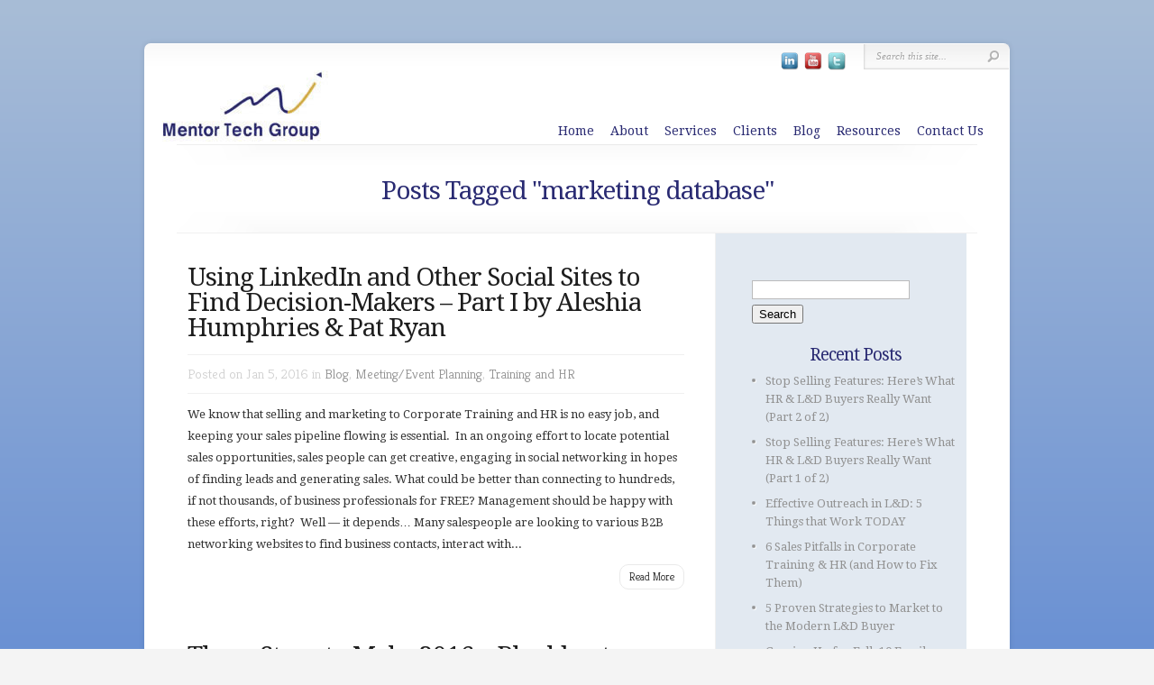

--- FILE ---
content_type: text/html; charset=UTF-8
request_url: https://www.mentortechgroup.com/tag/marketing-database/
body_size: 44544
content:
<!DOCTYPE html PUBLIC "-//W3C//DTD XHTML 1.0 Transitional//EN" "http://www.w3.org/TR/xhtml1/DTD/xhtml1-transitional.dtd">
<!--[if IE 6]>
<html xmlns="http://www.w3.org/1999/xhtml" id="ie6" dir="ltr" lang="en-US">
<![endif]-->
<!--[if IE 7]>
<html xmlns="http://www.w3.org/1999/xhtml" id="ie7" dir="ltr" lang="en-US">
<![endif]-->
<!--[if IE 8]>
<html xmlns="http://www.w3.org/1999/xhtml" id="ie8" dir="ltr" lang="en-US">
<![endif]-->
<!--[if !(IE 6) | !(IE 7) | !(IE 8)  ]><!-->
<html xmlns="http://www.w3.org/1999/xhtml" dir="ltr" lang="en-US">
<!--<![endif]-->
<head profile="http://gmpg.org/xfn/11">
<meta http-equiv="Content-Type" content="text/html; charset=UTF-8" />

<link rel="stylesheet" href="https://www.mentortechgroup.com/wp-content/themes/MentorTech/style.css" type="text/css" media="screen" />
<link rel="stylesheet" href="https://www.mentortechgroup.com/wp-content/themes/Chameleon/css/colorpicker.css" type="text/css" media="screen" />

<link href='//fonts.googleapis.com/css?family=Droid+Sans:regular,bold' rel='stylesheet' type='text/css'/>
<link href='//fonts.googleapis.com/css?family=Kreon:light,regular' rel='stylesheet' type='text/css'/>

<link rel="pingback" href="https://www.mentortechgroup.com/xmlrpc.php" />

<!--[if lt IE 7]>
	<link rel="stylesheet" type="text/css" href="https://www.mentortechgroup.com/wp-content/themes/Chameleon/css/ie6style.css" />
	<script type="text/javascript" src="https://www.mentortechgroup.com/wp-content/themes/Chameleon/js/DD_belatedPNG_0.0.8a-min.js"></script>
	<script type="text/javascript">DD_belatedPNG.fix('img#logo, span.overlay, a.zoom-icon, a.more-icon, #menu, #menu-right, #menu-content, ul#top-menu ul, #menu-bar, .footer-widget ul li, span.post-overlay, #content-area, .avatar-overlay, .comment-arrow, .testimonials-item-bottom, #quote, #bottom-shadow, #quote .container');</script>
<![endif]-->
<!--[if IE 7]>
	<link rel="stylesheet" type="text/css" href="https://www.mentortechgroup.com/wp-content/themes/Chameleon/css/ie7style.css" />
<![endif]-->
<!--[if IE 8]>
	<link rel="stylesheet" type="text/css" href="https://www.mentortechgroup.com/wp-content/themes/Chameleon/css/ie8style.css" />
<![endif]-->

<script type="text/javascript">
	document.documentElement.className = 'js';
</script>
<meta name="google-site-verification" content="78YX7Dt4EaTBAy_AEVq8QJJSGRTqKkW924QbdsA4BdY" />
<script>var et_site_url='https://www.mentortechgroup.com';var et_post_id='0';function et_core_page_resource_fallback(a,b){"undefined"===typeof b&&(b=a.sheet.cssRules&&0===a.sheet.cssRules.length);b&&(a.onerror=null,a.onload=null,a.href?a.href=et_site_url+"/?et_core_page_resource="+a.id+et_post_id:a.src&&(a.src=et_site_url+"/?et_core_page_resource="+a.id+et_post_id))}
</script><title>marketing database | Mentor Tech Group</title>

		<!-- All in One SEO 4.7.2 - aioseo.com -->
		<meta name="robots" content="max-image-preview:large" />
		<link rel="canonical" href="https://www.mentortechgroup.com/tag/marketing-database/" />
		<meta name="generator" content="All in One SEO (AIOSEO) 4.7.2" />
		<script type="application/ld+json" class="aioseo-schema">
			{"@context":"https:\/\/schema.org","@graph":[{"@type":"BreadcrumbList","@id":"https:\/\/www.mentortechgroup.com\/tag\/marketing-database\/#breadcrumblist","itemListElement":[{"@type":"ListItem","@id":"https:\/\/www.mentortechgroup.com\/#listItem","position":1,"name":"Home","item":"https:\/\/www.mentortechgroup.com\/","nextItem":"https:\/\/www.mentortechgroup.com\/tag\/marketing-database\/#listItem"},{"@type":"ListItem","@id":"https:\/\/www.mentortechgroup.com\/tag\/marketing-database\/#listItem","position":2,"name":"marketing database","previousItem":"https:\/\/www.mentortechgroup.com\/#listItem"}]},{"@type":"CollectionPage","@id":"https:\/\/www.mentortechgroup.com\/tag\/marketing-database\/#collectionpage","url":"https:\/\/www.mentortechgroup.com\/tag\/marketing-database\/","name":"marketing database | Mentor Tech Group","inLanguage":"en-US","isPartOf":{"@id":"https:\/\/www.mentortechgroup.com\/#website"},"breadcrumb":{"@id":"https:\/\/www.mentortechgroup.com\/tag\/marketing-database\/#breadcrumblist"}},{"@type":"Organization","@id":"https:\/\/www.mentortechgroup.com\/#organization","name":"Mentor Tech Group","description":"\u00a0","url":"https:\/\/www.mentortechgroup.com\/","sameAs":["https:\/\/twitter.com\/MTGLists","https:\/\/www.linkedin.com\/company\/2700570\/admin\/"]},{"@type":"WebSite","@id":"https:\/\/www.mentortechgroup.com\/#website","url":"https:\/\/www.mentortechgroup.com\/","name":"Mentor Tech Group","description":"\u00a0","inLanguage":"en-US","publisher":{"@id":"https:\/\/www.mentortechgroup.com\/#organization"}}]}
		</script>
		<!-- All in One SEO -->

<link rel="alternate" type="application/rss+xml" title="Mentor Tech Group &raquo; Feed" href="https://www.mentortechgroup.com/feed/" />
<link rel="alternate" type="application/rss+xml" title="Mentor Tech Group &raquo; Comments Feed" href="https://www.mentortechgroup.com/comments/feed/" />
<link rel="alternate" type="application/rss+xml" title="Mentor Tech Group &raquo; marketing database Tag Feed" href="https://www.mentortechgroup.com/tag/marketing-database/feed/" />
<script type="text/javascript">
/* <![CDATA[ */
window._wpemojiSettings = {"baseUrl":"https:\/\/s.w.org\/images\/core\/emoji\/15.0.3\/72x72\/","ext":".png","svgUrl":"https:\/\/s.w.org\/images\/core\/emoji\/15.0.3\/svg\/","svgExt":".svg","source":{"concatemoji":"https:\/\/www.mentortechgroup.com\/wp-includes\/js\/wp-emoji-release.min.js?ver=b8872cdf73a689c6e28e157d2e6a669b"}};
/*! This file is auto-generated */
!function(i,n){var o,s,e;function c(e){try{var t={supportTests:e,timestamp:(new Date).valueOf()};sessionStorage.setItem(o,JSON.stringify(t))}catch(e){}}function p(e,t,n){e.clearRect(0,0,e.canvas.width,e.canvas.height),e.fillText(t,0,0);var t=new Uint32Array(e.getImageData(0,0,e.canvas.width,e.canvas.height).data),r=(e.clearRect(0,0,e.canvas.width,e.canvas.height),e.fillText(n,0,0),new Uint32Array(e.getImageData(0,0,e.canvas.width,e.canvas.height).data));return t.every(function(e,t){return e===r[t]})}function u(e,t,n){switch(t){case"flag":return n(e,"\ud83c\udff3\ufe0f\u200d\u26a7\ufe0f","\ud83c\udff3\ufe0f\u200b\u26a7\ufe0f")?!1:!n(e,"\ud83c\uddfa\ud83c\uddf3","\ud83c\uddfa\u200b\ud83c\uddf3")&&!n(e,"\ud83c\udff4\udb40\udc67\udb40\udc62\udb40\udc65\udb40\udc6e\udb40\udc67\udb40\udc7f","\ud83c\udff4\u200b\udb40\udc67\u200b\udb40\udc62\u200b\udb40\udc65\u200b\udb40\udc6e\u200b\udb40\udc67\u200b\udb40\udc7f");case"emoji":return!n(e,"\ud83d\udc26\u200d\u2b1b","\ud83d\udc26\u200b\u2b1b")}return!1}function f(e,t,n){var r="undefined"!=typeof WorkerGlobalScope&&self instanceof WorkerGlobalScope?new OffscreenCanvas(300,150):i.createElement("canvas"),a=r.getContext("2d",{willReadFrequently:!0}),o=(a.textBaseline="top",a.font="600 32px Arial",{});return e.forEach(function(e){o[e]=t(a,e,n)}),o}function t(e){var t=i.createElement("script");t.src=e,t.defer=!0,i.head.appendChild(t)}"undefined"!=typeof Promise&&(o="wpEmojiSettingsSupports",s=["flag","emoji"],n.supports={everything:!0,everythingExceptFlag:!0},e=new Promise(function(e){i.addEventListener("DOMContentLoaded",e,{once:!0})}),new Promise(function(t){var n=function(){try{var e=JSON.parse(sessionStorage.getItem(o));if("object"==typeof e&&"number"==typeof e.timestamp&&(new Date).valueOf()<e.timestamp+604800&&"object"==typeof e.supportTests)return e.supportTests}catch(e){}return null}();if(!n){if("undefined"!=typeof Worker&&"undefined"!=typeof OffscreenCanvas&&"undefined"!=typeof URL&&URL.createObjectURL&&"undefined"!=typeof Blob)try{var e="postMessage("+f.toString()+"("+[JSON.stringify(s),u.toString(),p.toString()].join(",")+"));",r=new Blob([e],{type:"text/javascript"}),a=new Worker(URL.createObjectURL(r),{name:"wpTestEmojiSupports"});return void(a.onmessage=function(e){c(n=e.data),a.terminate(),t(n)})}catch(e){}c(n=f(s,u,p))}t(n)}).then(function(e){for(var t in e)n.supports[t]=e[t],n.supports.everything=n.supports.everything&&n.supports[t],"flag"!==t&&(n.supports.everythingExceptFlag=n.supports.everythingExceptFlag&&n.supports[t]);n.supports.everythingExceptFlag=n.supports.everythingExceptFlag&&!n.supports.flag,n.DOMReady=!1,n.readyCallback=function(){n.DOMReady=!0}}).then(function(){return e}).then(function(){var e;n.supports.everything||(n.readyCallback(),(e=n.source||{}).concatemoji?t(e.concatemoji):e.wpemoji&&e.twemoji&&(t(e.twemoji),t(e.wpemoji)))}))}((window,document),window._wpemojiSettings);
/* ]]> */
</script>
<meta content="Mentor Tech Group v.1.1" name="generator"/><style id='wp-emoji-styles-inline-css' type='text/css'>

	img.wp-smiley, img.emoji {
		display: inline !important;
		border: none !important;
		box-shadow: none !important;
		height: 1em !important;
		width: 1em !important;
		margin: 0 0.07em !important;
		vertical-align: -0.1em !important;
		background: none !important;
		padding: 0 !important;
	}
</style>
<link rel='stylesheet' id='wp-block-library-css' href='https://www.mentortechgroup.com/wp-includes/css/dist/block-library/style.min.css?ver=b8872cdf73a689c6e28e157d2e6a669b' type='text/css' media='all' />
<style id='classic-theme-styles-inline-css' type='text/css'>
/*! This file is auto-generated */
.wp-block-button__link{color:#fff;background-color:#32373c;border-radius:9999px;box-shadow:none;text-decoration:none;padding:calc(.667em + 2px) calc(1.333em + 2px);font-size:1.125em}.wp-block-file__button{background:#32373c;color:#fff;text-decoration:none}
</style>
<style id='global-styles-inline-css' type='text/css'>
:root{--wp--preset--aspect-ratio--square: 1;--wp--preset--aspect-ratio--4-3: 4/3;--wp--preset--aspect-ratio--3-4: 3/4;--wp--preset--aspect-ratio--3-2: 3/2;--wp--preset--aspect-ratio--2-3: 2/3;--wp--preset--aspect-ratio--16-9: 16/9;--wp--preset--aspect-ratio--9-16: 9/16;--wp--preset--color--black: #000000;--wp--preset--color--cyan-bluish-gray: #abb8c3;--wp--preset--color--white: #ffffff;--wp--preset--color--pale-pink: #f78da7;--wp--preset--color--vivid-red: #cf2e2e;--wp--preset--color--luminous-vivid-orange: #ff6900;--wp--preset--color--luminous-vivid-amber: #fcb900;--wp--preset--color--light-green-cyan: #7bdcb5;--wp--preset--color--vivid-green-cyan: #00d084;--wp--preset--color--pale-cyan-blue: #8ed1fc;--wp--preset--color--vivid-cyan-blue: #0693e3;--wp--preset--color--vivid-purple: #9b51e0;--wp--preset--gradient--vivid-cyan-blue-to-vivid-purple: linear-gradient(135deg,rgba(6,147,227,1) 0%,rgb(155,81,224) 100%);--wp--preset--gradient--light-green-cyan-to-vivid-green-cyan: linear-gradient(135deg,rgb(122,220,180) 0%,rgb(0,208,130) 100%);--wp--preset--gradient--luminous-vivid-amber-to-luminous-vivid-orange: linear-gradient(135deg,rgba(252,185,0,1) 0%,rgba(255,105,0,1) 100%);--wp--preset--gradient--luminous-vivid-orange-to-vivid-red: linear-gradient(135deg,rgba(255,105,0,1) 0%,rgb(207,46,46) 100%);--wp--preset--gradient--very-light-gray-to-cyan-bluish-gray: linear-gradient(135deg,rgb(238,238,238) 0%,rgb(169,184,195) 100%);--wp--preset--gradient--cool-to-warm-spectrum: linear-gradient(135deg,rgb(74,234,220) 0%,rgb(151,120,209) 20%,rgb(207,42,186) 40%,rgb(238,44,130) 60%,rgb(251,105,98) 80%,rgb(254,248,76) 100%);--wp--preset--gradient--blush-light-purple: linear-gradient(135deg,rgb(255,206,236) 0%,rgb(152,150,240) 100%);--wp--preset--gradient--blush-bordeaux: linear-gradient(135deg,rgb(254,205,165) 0%,rgb(254,45,45) 50%,rgb(107,0,62) 100%);--wp--preset--gradient--luminous-dusk: linear-gradient(135deg,rgb(255,203,112) 0%,rgb(199,81,192) 50%,rgb(65,88,208) 100%);--wp--preset--gradient--pale-ocean: linear-gradient(135deg,rgb(255,245,203) 0%,rgb(182,227,212) 50%,rgb(51,167,181) 100%);--wp--preset--gradient--electric-grass: linear-gradient(135deg,rgb(202,248,128) 0%,rgb(113,206,126) 100%);--wp--preset--gradient--midnight: linear-gradient(135deg,rgb(2,3,129) 0%,rgb(40,116,252) 100%);--wp--preset--font-size--small: 13px;--wp--preset--font-size--medium: 20px;--wp--preset--font-size--large: 36px;--wp--preset--font-size--x-large: 42px;--wp--preset--spacing--20: 0.44rem;--wp--preset--spacing--30: 0.67rem;--wp--preset--spacing--40: 1rem;--wp--preset--spacing--50: 1.5rem;--wp--preset--spacing--60: 2.25rem;--wp--preset--spacing--70: 3.38rem;--wp--preset--spacing--80: 5.06rem;--wp--preset--shadow--natural: 6px 6px 9px rgba(0, 0, 0, 0.2);--wp--preset--shadow--deep: 12px 12px 50px rgba(0, 0, 0, 0.4);--wp--preset--shadow--sharp: 6px 6px 0px rgba(0, 0, 0, 0.2);--wp--preset--shadow--outlined: 6px 6px 0px -3px rgba(255, 255, 255, 1), 6px 6px rgba(0, 0, 0, 1);--wp--preset--shadow--crisp: 6px 6px 0px rgba(0, 0, 0, 1);}:where(.is-layout-flex){gap: 0.5em;}:where(.is-layout-grid){gap: 0.5em;}body .is-layout-flex{display: flex;}.is-layout-flex{flex-wrap: wrap;align-items: center;}.is-layout-flex > :is(*, div){margin: 0;}body .is-layout-grid{display: grid;}.is-layout-grid > :is(*, div){margin: 0;}:where(.wp-block-columns.is-layout-flex){gap: 2em;}:where(.wp-block-columns.is-layout-grid){gap: 2em;}:where(.wp-block-post-template.is-layout-flex){gap: 1.25em;}:where(.wp-block-post-template.is-layout-grid){gap: 1.25em;}.has-black-color{color: var(--wp--preset--color--black) !important;}.has-cyan-bluish-gray-color{color: var(--wp--preset--color--cyan-bluish-gray) !important;}.has-white-color{color: var(--wp--preset--color--white) !important;}.has-pale-pink-color{color: var(--wp--preset--color--pale-pink) !important;}.has-vivid-red-color{color: var(--wp--preset--color--vivid-red) !important;}.has-luminous-vivid-orange-color{color: var(--wp--preset--color--luminous-vivid-orange) !important;}.has-luminous-vivid-amber-color{color: var(--wp--preset--color--luminous-vivid-amber) !important;}.has-light-green-cyan-color{color: var(--wp--preset--color--light-green-cyan) !important;}.has-vivid-green-cyan-color{color: var(--wp--preset--color--vivid-green-cyan) !important;}.has-pale-cyan-blue-color{color: var(--wp--preset--color--pale-cyan-blue) !important;}.has-vivid-cyan-blue-color{color: var(--wp--preset--color--vivid-cyan-blue) !important;}.has-vivid-purple-color{color: var(--wp--preset--color--vivid-purple) !important;}.has-black-background-color{background-color: var(--wp--preset--color--black) !important;}.has-cyan-bluish-gray-background-color{background-color: var(--wp--preset--color--cyan-bluish-gray) !important;}.has-white-background-color{background-color: var(--wp--preset--color--white) !important;}.has-pale-pink-background-color{background-color: var(--wp--preset--color--pale-pink) !important;}.has-vivid-red-background-color{background-color: var(--wp--preset--color--vivid-red) !important;}.has-luminous-vivid-orange-background-color{background-color: var(--wp--preset--color--luminous-vivid-orange) !important;}.has-luminous-vivid-amber-background-color{background-color: var(--wp--preset--color--luminous-vivid-amber) !important;}.has-light-green-cyan-background-color{background-color: var(--wp--preset--color--light-green-cyan) !important;}.has-vivid-green-cyan-background-color{background-color: var(--wp--preset--color--vivid-green-cyan) !important;}.has-pale-cyan-blue-background-color{background-color: var(--wp--preset--color--pale-cyan-blue) !important;}.has-vivid-cyan-blue-background-color{background-color: var(--wp--preset--color--vivid-cyan-blue) !important;}.has-vivid-purple-background-color{background-color: var(--wp--preset--color--vivid-purple) !important;}.has-black-border-color{border-color: var(--wp--preset--color--black) !important;}.has-cyan-bluish-gray-border-color{border-color: var(--wp--preset--color--cyan-bluish-gray) !important;}.has-white-border-color{border-color: var(--wp--preset--color--white) !important;}.has-pale-pink-border-color{border-color: var(--wp--preset--color--pale-pink) !important;}.has-vivid-red-border-color{border-color: var(--wp--preset--color--vivid-red) !important;}.has-luminous-vivid-orange-border-color{border-color: var(--wp--preset--color--luminous-vivid-orange) !important;}.has-luminous-vivid-amber-border-color{border-color: var(--wp--preset--color--luminous-vivid-amber) !important;}.has-light-green-cyan-border-color{border-color: var(--wp--preset--color--light-green-cyan) !important;}.has-vivid-green-cyan-border-color{border-color: var(--wp--preset--color--vivid-green-cyan) !important;}.has-pale-cyan-blue-border-color{border-color: var(--wp--preset--color--pale-cyan-blue) !important;}.has-vivid-cyan-blue-border-color{border-color: var(--wp--preset--color--vivid-cyan-blue) !important;}.has-vivid-purple-border-color{border-color: var(--wp--preset--color--vivid-purple) !important;}.has-vivid-cyan-blue-to-vivid-purple-gradient-background{background: var(--wp--preset--gradient--vivid-cyan-blue-to-vivid-purple) !important;}.has-light-green-cyan-to-vivid-green-cyan-gradient-background{background: var(--wp--preset--gradient--light-green-cyan-to-vivid-green-cyan) !important;}.has-luminous-vivid-amber-to-luminous-vivid-orange-gradient-background{background: var(--wp--preset--gradient--luminous-vivid-amber-to-luminous-vivid-orange) !important;}.has-luminous-vivid-orange-to-vivid-red-gradient-background{background: var(--wp--preset--gradient--luminous-vivid-orange-to-vivid-red) !important;}.has-very-light-gray-to-cyan-bluish-gray-gradient-background{background: var(--wp--preset--gradient--very-light-gray-to-cyan-bluish-gray) !important;}.has-cool-to-warm-spectrum-gradient-background{background: var(--wp--preset--gradient--cool-to-warm-spectrum) !important;}.has-blush-light-purple-gradient-background{background: var(--wp--preset--gradient--blush-light-purple) !important;}.has-blush-bordeaux-gradient-background{background: var(--wp--preset--gradient--blush-bordeaux) !important;}.has-luminous-dusk-gradient-background{background: var(--wp--preset--gradient--luminous-dusk) !important;}.has-pale-ocean-gradient-background{background: var(--wp--preset--gradient--pale-ocean) !important;}.has-electric-grass-gradient-background{background: var(--wp--preset--gradient--electric-grass) !important;}.has-midnight-gradient-background{background: var(--wp--preset--gradient--midnight) !important;}.has-small-font-size{font-size: var(--wp--preset--font-size--small) !important;}.has-medium-font-size{font-size: var(--wp--preset--font-size--medium) !important;}.has-large-font-size{font-size: var(--wp--preset--font-size--large) !important;}.has-x-large-font-size{font-size: var(--wp--preset--font-size--x-large) !important;}
:where(.wp-block-post-template.is-layout-flex){gap: 1.25em;}:where(.wp-block-post-template.is-layout-grid){gap: 1.25em;}
:where(.wp-block-columns.is-layout-flex){gap: 2em;}:where(.wp-block-columns.is-layout-grid){gap: 2em;}
:root :where(.wp-block-pullquote){font-size: 1.5em;line-height: 1.6;}
</style>
<link rel='stylesheet' id='contact-form-7-css' href='https://www.mentortechgroup.com/wp-content/plugins/contact-form-7/includes/css/styles.css?ver=5.9.8' type='text/css' media='all' />
<style id='contact-form-7-inline-css' type='text/css'>
.wpcf7 .wpcf7-recaptcha iframe {margin-bottom: 0;}.wpcf7 .wpcf7-recaptcha[data-align="center"] > div {margin: 0 auto;}.wpcf7 .wpcf7-recaptcha[data-align="right"] > div {margin: 0 0 0 auto;}
</style>
<link rel='stylesheet' id='parent-style-css' href='https://www.mentortechgroup.com/wp-content/themes/Chameleon/style.css?ver=b8872cdf73a689c6e28e157d2e6a669b' type='text/css' media='all' />
<link rel='stylesheet' id='child-style-css' href='https://www.mentortechgroup.com/wp-content/themes/MentorTech/style.css?ver=1.1' type='text/css' media='all' />
<link rel='stylesheet' id='et_responsive-css' href='https://www.mentortechgroup.com/wp-content/themes/Chameleon/css/responsive.css?ver=b8872cdf73a689c6e28e157d2e6a669b' type='text/css' media='all' />
<link rel='stylesheet' id='et-shortcodes-css-css' href='https://www.mentortechgroup.com/wp-content/themes/Chameleon/epanel/shortcodes/css/shortcodes-legacy.css?ver=3.9.13' type='text/css' media='all' />
<link rel='stylesheet' id='et-shortcodes-responsive-css-css' href='https://www.mentortechgroup.com/wp-content/themes/Chameleon/epanel/shortcodes/css/shortcodes_responsive.css?ver=3.9.13' type='text/css' media='all' />
<link rel='stylesheet' id='magnific_popup-css' href='https://www.mentortechgroup.com/wp-content/themes/Chameleon/includes/page_templates/js/magnific_popup/magnific_popup.css?ver=1.3.4' type='text/css' media='screen' />
<link rel='stylesheet' id='et_page_templates-css' href='https://www.mentortechgroup.com/wp-content/themes/Chameleon/includes/page_templates/page_templates.css?ver=1.8' type='text/css' media='screen' />
<script type="text/javascript" src="https://www.mentortechgroup.com/wp-includes/js/jquery/jquery.min.js?ver=3.7.1" id="jquery-core-js"></script>
<script type="text/javascript" src="https://www.mentortechgroup.com/wp-includes/js/jquery/jquery-migrate.min.js?ver=3.4.1" id="jquery-migrate-js"></script>
<script type="text/javascript" src="https://www.mentortechgroup.com/wp-content/themes/Chameleon/js/jquery.cycle.all.min.js?ver=1.0" id="jquery_cycle-js"></script>
<link rel="https://api.w.org/" href="https://www.mentortechgroup.com/wp-json/" /><link rel="alternate" title="JSON" type="application/json" href="https://www.mentortechgroup.com/wp-json/wp/v2/tags/154" /><link rel="EditURI" type="application/rsd+xml" title="RSD" href="https://www.mentortechgroup.com/xmlrpc.php?rsd" />

<!-- used in scripts --><meta name="et_featured_auto_speed" content="7000" /><meta name="et_disable_toptier" content="0" /><meta name="et_featured_slider_auto" content="1" /><meta name="et_theme_folder" content="https://www.mentortechgroup.com/wp-content/themes/Chameleon" /><style type="text/css">body { background-color: ##334F99; }body { background-image: url(/wp-content/uploads/2015/08/mtg_bg.jpg); background-position: top center; background-repeat: no-repeat; }</style><link id='droid_serif' href='//fonts.googleapis.com/css?family=Droid+Serif' rel='stylesheet' type='text/css' /><style type='text/css'>h1,h2,h3,h4,h5,h6,ul#top-menu a { font-family: 'Droid Serif', Arial, sans-serif !important;  }</style><style type='text/css'>h1,h2,h3,h4,h5,h6,ul#top-menu > li.current_page_item > a, ul#top-menu a:hover, ul#top-menu > li.sfHover > a, h2.title a {  }
		#featured h2 a, #featured-modest h2 a, #featured h2, #featured-modest h2 { color: #fff !important; }
		</style><link id='droid_serif' href='//fonts.googleapis.com/css?family=Droid+Serif' rel='stylesheet' type='text/css' /><style type='text/css'>body { font-family: 'Droid Serif', Arial, sans-serif !important;  }</style><style type='text/css'>body {  }</style><meta name="viewport" content="width=device-width, initial-scale=1.0, maximum-scale=1.0, user-scalable=0" /><link rel="preload" href="https://www.mentortechgroup.com/wp-content/themes/Chameleon/core/admin/fonts/modules.ttf" as="font" crossorigin="anonymous"><style type="text/css" id="custom-background-css">
body.custom-background { background-image: url("/wp-content/uploads/2015/08/mtg_bg.png"); background-position: center top; background-size: contain; background-repeat: repeat-x; background-attachment: scroll; }
</style>
	<link rel="icon" href="/wp-content/uploads/2021/12/favicon-mtg-48x48.png" sizes="32x32" />
<link rel="icon" href="/wp-content/uploads/2021/12/favicon-mtg.png" sizes="192x192" />
<link rel="apple-touch-icon" href="/wp-content/uploads/2021/12/favicon-mtg.png" />
<meta name="msapplication-TileImage" content="/wp-content/uploads/2021/12/favicon-mtg.png" />
	<style type="text/css">
		#et_pt_portfolio_gallery { margin-left: -41px; margin-right: -51px; }
		.et_pt_portfolio_item { margin-left: 35px; }
		.et_portfolio_small { margin-left: -40px !important; }
		.et_portfolio_small .et_pt_portfolio_item { margin-left: 32px !important; }
		.et_portfolio_large { margin-left: -26px !important; }
		.et_portfolio_large .et_pt_portfolio_item { margin-left: 11px !important; }
	</style>
<link rel="stylesheet" id="et-customizer-global-cached-inline-styles" href="https://www.mentortechgroup.com/wp-content/et-cache/global/et-customizer-global-17668089016177.min.css" onerror="et_core_page_resource_fallback(this, true)" onload="et_core_page_resource_fallback(this)" /><!-- Global site tag (gtag.js) - Google Ads: 1069737502 -->
<script async src="https://www.googletagmanager.com/gtag/js?id=AW-1069737502"></script>
<script>
  window.dataLayer = window.dataLayer || [];
  function gtag(){dataLayer.push(arguments);}
  gtag('js', new Date());

  gtag('config', 'AW-1069737502');
</script>
</head>
<body class="archive tag tag-marketing-database tag-154 custom-background et_includes_sidebar">
		<div id="container">
		<div id="header" class="clearfix">
			<a href="https://www.mentortechgroup.com/">
								<img src="/wp-content/uploads/2015/08/mtg_logo_72dpi.jpg" alt="Mentor Tech Group" id="logo"/>
			</a>
			<p id="slogan"> </p>
			<a href="#" id="mobile_nav" class="closed">Navigation<span></span></a>
			<ul id="top-menu" class="nav"><li id="menu-item-3509" class="menu-item menu-item-type-custom menu-item-object-custom menu-item-3509"><a href="/index.php">Home</a></li>
<li id="menu-item-31" class="menu-item menu-item-type-post_type menu-item-object-page menu-item-has-children menu-item-31"><a href="https://www.mentortechgroup.com/about/">About</a>
<ul class="sub-menu">
	<li id="menu-item-39" class="menu-item menu-item-type-post_type menu-item-object-page menu-item-39"><a href="https://www.mentortechgroup.com/our-team/">Meet the Team</a></li>
	<li id="menu-item-1001" class="menu-item menu-item-type-post_type menu-item-object-page menu-item-1001"><a href="https://www.mentortechgroup.com/expert-advice-2/">Expert Advice</a></li>
	<li id="menu-item-2670" class="menu-item menu-item-type-post_type menu-item-object-page menu-item-2670"><a href="https://www.mentortechgroup.com/faqs/">FAQs</a></li>
	<li id="menu-item-45" class="menu-item menu-item-type-post_type menu-item-object-page menu-item-45"><a href="https://www.mentortechgroup.com/privacy-statement/">Privacy Statement</a></li>
	<li id="menu-item-162" class="menu-item menu-item-type-post_type menu-item-object-page menu-item-162"><a href="https://www.mentortechgroup.com/terms-of-use/">Terms of Use</a></li>
</ul>
</li>
<li id="menu-item-40" class="menu-item menu-item-type-post_type menu-item-object-page menu-item-has-children menu-item-40"><a href="https://www.mentortechgroup.com/services/">Services</a>
<ul class="sub-menu">
	<li id="menu-item-6710" class="menu-item menu-item-type-post_type menu-item-object-page menu-item-6710"><a href="https://www.mentortechgroup.com/list-optimization/">List Optimization</a></li>
	<li id="menu-item-37" class="menu-item menu-item-type-post_type menu-item-object-page menu-item-has-children menu-item-37"><a href="https://www.mentortechgroup.com/marketing-lists/">Market Intel Options</a>
	<ul class="sub-menu">
		<li id="menu-item-598" class="menu-item menu-item-type-post_type menu-item-object-page menu-item-598"><a href="https://www.mentortechgroup.com/the-total-solution/">Full Access Solution</a></li>
		<li id="menu-item-34" class="menu-item menu-item-type-post_type menu-item-object-page menu-item-34"><a href="https://www.mentortechgroup.com/corporate-traininge-learning/">Corporate Training and e-Learning Intel</a></li>
		<li id="menu-item-36" class="menu-item menu-item-type-post_type menu-item-object-page menu-item-36"><a href="https://www.mentortechgroup.com/hr-and-talent-management/">HR and Talent Management Intel</a></li>
		<li id="menu-item-38" class="menu-item menu-item-type-post_type menu-item-object-page menu-item-38"><a href="https://www.mentortechgroup.com/meeting-event-planning-companies/">Meeting &#038; Event Planning</a></li>
		<li id="menu-item-121" class="menu-item menu-item-type-post_type menu-item-object-page menu-item-121"><a href="https://www.mentortechgroup.com/customized-lists/">Customized Intel</a></li>
	</ul>
</li>
	<li id="menu-item-3707" class="menu-item menu-item-type-post_type menu-item-object-page menu-item-has-children menu-item-3707"><a href="https://www.mentortechgroup.com/added-benefits-to-you/">Included Benefits</a>
	<ul class="sub-menu">
		<li id="menu-item-1410" class="menu-item menu-item-type-post_type menu-item-object-page menu-item-1410"><a href="https://www.mentortechgroup.com/marketing-lists/how-we-compile-our-lists-the-secret-sauce/">100% Interview Verified</a></li>
		<li id="menu-item-126" class="menu-item menu-item-type-post_type menu-item-object-page menu-item-126"><a href="https://www.mentortechgroup.com/mentor-tech-job-codes/">Segmented by Job Function</a></li>
		<li id="menu-item-4967" class="menu-item menu-item-type-post_type menu-item-object-page menu-item-4967"><a href="https://www.mentortechgroup.com/database-comments-field/">Database “Comments” Field</a></li>
		<li id="menu-item-115" class="menu-item menu-item-type-post_type menu-item-object-page menu-item-115"><a href="https://www.mentortechgroup.com/free-list-updates/">Free 4-Month Updates</a></li>
		<li id="menu-item-57" class="menu-item menu-item-type-post_type menu-item-object-page menu-item-57"><a href="https://www.mentortechgroup.com/sales-process-consulting/">Lead Gen Consulting</a></li>
	</ul>
</li>
</ul>
</li>
<li id="menu-item-32" class="menu-item menu-item-type-post_type menu-item-object-page menu-item-has-children menu-item-32"><a href="https://www.mentortechgroup.com/clients/">Clients</a>
<ul class="sub-menu">
	<li id="menu-item-220" class="menu-item menu-item-type-post_type menu-item-object-page menu-item-220"><a href="https://www.mentortechgroup.com/video-testimonials/">Video Testimonials</a></li>
	<li id="menu-item-41" class="menu-item menu-item-type-post_type menu-item-object-page menu-item-41"><a href="https://www.mentortechgroup.com/testimonials/">Client Testimonials</a></li>
</ul>
</li>
<li id="menu-item-42" class="menu-item menu-item-type-taxonomy menu-item-object-category menu-item-has-children menu-item-42"><a href="https://www.mentortechgroup.com/category/blog/">Blog</a>
<ul class="sub-menu">
	<li id="menu-item-344" class="menu-item menu-item-type-taxonomy menu-item-object-category menu-item-344"><a href="https://www.mentortechgroup.com/category/training-hr/">Training and HR</a></li>
	<li id="menu-item-352" class="menu-item menu-item-type-taxonomy menu-item-object-category menu-item-352"><a href="https://www.mentortechgroup.com/category/meetings-events/">Meeting/Event Planning</a></li>
	<li id="menu-item-1311" class="menu-item menu-item-type-taxonomy menu-item-object-category menu-item-1311"><a href="https://www.mentortechgroup.com/category/principles-of-success/">Principles of Success</a></li>
	<li id="menu-item-369" class="menu-item menu-item-type-taxonomy menu-item-object-category menu-item-369"><a href="https://www.mentortechgroup.com/category/archive/">Archive</a></li>
</ul>
</li>
<li id="menu-item-888" class="menu-item menu-item-type-post_type menu-item-object-page menu-item-has-children menu-item-888"><a href="https://www.mentortechgroup.com/resources/">Resources</a>
<ul class="sub-menu">
	<li id="menu-item-902" class="menu-item menu-item-type-post_type menu-item-object-page menu-item-902"><a href="https://www.mentortechgroup.com/mentor-tech-group-brochures/">Mentor Tech Group Brochures</a></li>
	<li id="menu-item-900" class="menu-item menu-item-type-post_type menu-item-object-page menu-item-900"><a href="https://www.mentortechgroup.com/case-study/">Results &#038; Case Studies</a></li>
	<li id="menu-item-901" class="menu-item menu-item-type-post_type menu-item-object-page menu-item-901"><a href="https://www.mentortechgroup.com/calculate-potential-return-on-investment/">Calculate Potential Return-on-Investment</a></li>
</ul>
</li>
<li id="menu-item-1094" class="menu-item menu-item-type-post_type menu-item-object-page menu-item-1094"><a href="https://www.mentortechgroup.com/contact-us/">Contact Us</a></li>
</ul>
			<div id="additional-info">
				<div id="et-social-icons">
<a href='http://www.linkedin.com/company/2700570?trk=NUS_CMPY_FOL-pdctd' target='_blank'><img alt='LinkedIn' src='https://www.mentortechgroup.com/wp-content/themes/MentorTech/images/linkedin.png' /></a>
<a href='https://www.youtube.com/user/MentorTechGroup1' target='_blank'><img alt='YouTube' src='https://www.mentortechgroup.com/wp-content/themes/MentorTech/images/youtube.png' /></a>
					<a href='https://twitter.com/MTGLists' target='_blank'><img alt='Twitter' src='https://www.mentortechgroup.com/wp-content/themes/Chameleon/images/twitter.png' /></a>				</div>

				<div id="search-form">
					<form method="get" id="searchform" action="https://www.mentortechgroup.com//">
						<input type="text" value="Search this site..." name="s" id="searchinput" />
						<input type="image" src="https://www.mentortechgroup.com/wp-content/themes/Chameleon/images/search_btn.png" id="searchsubmit" />
					</form>
				</div> <!-- end #search-form -->
			</div> <!-- end #additional-info -->
		</div> <!-- end #header -->

<div id="breadcrumbs">
					<a href="https://www.mentortechgroup.com/">Home</a> <span class="raquo">&raquo;</span>

									Posts Tagged <span class="raquo">&quot;</span>marketing database&quot;					</div> <!-- end #breadcrumbs -->
<div id="category-name">
	<div id="category-inner">
				<h1 class="category-title">Posts Tagged &quot;marketing database&quot;</h1>
		
			</div> <!-- end #category-inner -->
</div> <!-- end #category-name -->
<div id="content" class="clearfix">
	<div id="left-area">
			<div class="post entry clearfix">
				<h2 class="title"><a href="https://www.mentortechgroup.com/2016/01/using-linkedin-and-other-social-sites-to-find-decision-makers-part-i-by-aleshia-humphries-pat-ryan/">Using LinkedIn and Other Social Sites to Find Decision-Makers – Part I by Aleshia Humphries &#038; Pat Ryan</a></h2>
			<p class="meta-info">Posted  on Jan 5, 2016 in <a href="https://www.mentortechgroup.com/category/blog/" rel="category tag">Blog</a>, <a href="https://www.mentortechgroup.com/category/meetings-events/" rel="category tag">Meeting/Event Planning</a>, <a href="https://www.mentortechgroup.com/category/training-hr/" rel="category tag">Training and HR</a></p>

							<p>We know that selling and marketing to Corporate Training and HR is no easy job, and keeping your sales pipeline flowing is essential.  In an ongoing effort to locate potential sales opportunities, sales people can get creative, engaging in social networking in hopes of finding leads and generating sales. What could be better than connecting to hundreds, if not thousands, of business professionals for FREE? Management should be happy with these efforts, right?  Well — it depends… Many salespeople are looking to various B2B networking websites to find business contacts, interact with...</p>
				<a href="https://www.mentortechgroup.com/2016/01/using-linkedin-and-other-social-sites-to-find-decision-makers-part-i-by-aleshia-humphries-pat-ryan/" class="read-more">Read More</a>
	</div> 	<!-- end .post-->
	<div class="post entry clearfix">
				<h2 class="title"><a href="https://www.mentortechgroup.com/2015/12/three-steps-to-make-2016-a-blockbuster-year-by-pat-ryan/">Three Steps to Make 2016 a Blockbuster Year &#8211; by Pat Ryan</a></h2>
			<p class="meta-info">Posted  on Dec 15, 2015 in <a href="https://www.mentortechgroup.com/category/blog/" rel="category tag">Blog</a>, <a href="https://www.mentortechgroup.com/category/meetings-events/" rel="category tag">Meeting/Event Planning</a>, <a href="https://www.mentortechgroup.com/category/training-hr/" rel="category tag">Training and HR</a></p>

							<p>Can you believe it’s the end of another year? Before planning for 2016, it’s always helpful to review the prior year’s work – determining what worked well and what didn’t: What plans and processes helped move your company toward its goals? What needs to be tweaked? What should be SCRAPPED altogether?? Answers to these questions will begin to inform your plans for 2016. But, if you are marketing to corporate training and HR, you must also answer the following three questions which will be CRITICAL to your company’s success next year. STEP 1: Have you set clear, specific metrics? “If you don’t...</p>
				<a href="https://www.mentortechgroup.com/2015/12/three-steps-to-make-2016-a-blockbuster-year-by-pat-ryan/" class="read-more">Read More</a>
	</div> 	<!-- end .post-->
	<div class="post entry clearfix">
				<h2 class="title"><a href="https://www.mentortechgroup.com/2013/11/confessions-of-a-former-marketing-director-by-aleshia-humphries-2/">Confessions of a Former Marketing Director by Aleshia Humphries</a></h2>
			<p class="meta-info">Posted  on Nov 19, 2013 in <a href="https://www.mentortechgroup.com/category/archive/" rel="category tag">Archive</a></p>

							<p>As a former Director of Marketing for a large training company, I have a confession to  make.  Though it pains me to say it, I now know that we could&#8217;ve gotten our leads for a lot less money than we ended up spending on them. Live and learn. But, in today&#8217;s highly competitive and cost-reducing environment, it hurts to know that you may not have gotten the best value out of your marketing dollars. Everyone marketing to corporate training (or HR) has one goal in common: To get your marketing message in front of decision makers. Are Trade Shows Effective? Like many people, I felt...</p>
				<a href="https://www.mentortechgroup.com/2013/11/confessions-of-a-former-marketing-director-by-aleshia-humphries-2/" class="read-more">Read More</a>
	</div> 	<!-- end .post-->
			 <div class="pagination clearfix">
	<div class="alignleft"></div>
	<div class="alignright"></div>
</div>		</div> 	<!-- end #left-area -->

	<div id="sidebar">
	<div id="search-2" class="widget widget_search"><h3 class="title"> </h3><form method="get" id="searchform" action="https://www.mentortechgroup.com//">
    <div>
        <input type="text" value="" name="s" id="s" />
        <input type="submit" id="searchsubmit" value="Search" />
    </div>
</form></div> <!-- end .widget --><div id="etfromblogwidget-3" class="widget widget_etfromblogwidget"><h3 class="title">Recent Posts</h3>	<ul>
					<li><a href="https://www.mentortechgroup.com/2025/11/stop-selling-features-heres-what-hr-ld-buyers-really-want-part-2-of-2/">Stop Selling Features: Here’s What HR &#038; L&#038;D Buyers Really Want (Part 2 of 2)</a></li>
					<li><a href="https://www.mentortechgroup.com/2025/10/stop-selling-features-heres-what-hr-ld-buyers-really-want-part-1-of-2/">Stop Selling Features: Here’s What HR &#038; L&#038;D Buyers Really Want (Part 1 of 2)</a></li>
					<li><a href="https://www.mentortechgroup.com/2025/10/effective-outreach-in-ld-5-things-that-work-today/">Effective Outreach in L&#038;D: 5 Things that Work TODAY</a></li>
					<li><a href="https://www.mentortechgroup.com/2025/09/6-sales-pitfalls-in-corporate-training-hr-and-how-to-fix-them/">6 Sales Pitfalls in Corporate Training &#038; HR (and How to Fix Them)</a></li>
					<li><a href="https://www.mentortechgroup.com/2025/09/5-proven-strategies-to-market-to-the-modern-ld-buyer/">5 Proven Strategies to Market to the Modern L&#038;D Buyer</a></li>
					<li><a href="https://www.mentortechgroup.com/2025/08/gearing-up-for-fall-10-email-marketing-donts-part-2-of-2/">Gearing Up for Fall: 10 Email Marketing Don’ts (Part 2 of 2)</a></li>
					<li><a href="https://www.mentortechgroup.com/2025/08/gearing-up-for-fall-10-email-marketing-dos-part-1-of-2/">Gearing Up for Fall: 10 Email Marketing Do’s (Part 1 of 2)</a></li>
					<li><a href="https://www.mentortechgroup.com/2025/07/email-marketing-optimization-5-powerful-ways-to-maximize-results/">Email Marketing Optimization: 5 Powerful Ways to Maximize Results</a></li>
			</ul> <!-- end ul.nav -->
</div> <!-- end .widget --><div id="text-3" class="widget widget_text"><h3 class="title"> </h3>			<div class="textwidget"><div align="center"><a href="/marketing-lists"><img src="/wp-content/uploads/2014/01/sidebargraphic.png"></a></div></div>
		</div> <!-- end .widget --></div> <!-- end #sidebar --></div> <!-- end #content -->

		<div id="footer">
			<div id="footer-content" class="clearfix">
				<div id="footer-widgets" class="clearfix">
					<div id="etfromblogwidget-2" class="footer-widget widget_etfromblogwidget"><h4 class="widgettitle">Recent Posts</h4>	<ul>
					<li><a href="https://www.mentortechgroup.com/2025/11/stop-selling-features-heres-what-hr-ld-buyers-really-want-part-2-of-2/">Stop Selling Features: Here’s What HR &#038; L&#038;D Buyers Really Want (Part 2 of 2)</a></li>
					<li><a href="https://www.mentortechgroup.com/2025/10/stop-selling-features-heres-what-hr-ld-buyers-really-want-part-1-of-2/">Stop Selling Features: Here’s What HR &#038; L&#038;D Buyers Really Want (Part 1 of 2)</a></li>
					<li><a href="https://www.mentortechgroup.com/2025/10/effective-outreach-in-ld-5-things-that-work-today/">Effective Outreach in L&#038;D: 5 Things that Work TODAY</a></li>
			</ul> <!-- end ul.nav -->
</div> <!-- end .footer-widget --><div id="text-5" class="footer-widget widget_text"><h4 class="widgettitle">  </h4>			<div class="textwidget"> </div>
		</div> <!-- end .footer-widget --><div id="text-4" class="footer-widget widget_text"><h4 class="widgettitle">Contact Info</h4>			<div class="textwidget">Mentor Tech Group – Minneapolis
9375 Aladin Trail
Inver Grove Heights, MN 55077</div>
		</div> <!-- end .footer-widget --><div id="text-6" class="footer-widget widget_text"><h4 class="widgettitle"> &nbsp;</h4>			<div class="textwidget">Phone & Fax: (651) 457-8600                 
marketing@mentortechgroup.com</div>
		</div> <!-- end .footer-widget -->				</div> <!-- end #footer-widgets -->

<p id="copyright">Copyright Mentor Tech Group  &copy; 2026</p>
			</div> <!-- end #footer-content -->
		</div> <!-- end #footer -->
	</div> <!-- end #container -->
	<script src="https://www.mentortechgroup.com/wp-content/themes/Chameleon/js/jquery.easing.1.3.js" type="text/javascript"></script>
<script src="https://www.mentortechgroup.com/wp-content/themes/Chameleon/js/superfish.min.js" type="text/javascript"></script>
<script src="https://www.mentortechgroup.com/wp-content/themes/Chameleon/js/custom.js" type="text/javascript"></script>
	<script type="text/javascript" src="https://www.mentortechgroup.com/wp-content/themes/Chameleon/js/jquery.flexslider-min.js?ver=1.0" id="flexslider-js"></script>
<script type="text/javascript" src="https://www.mentortechgroup.com/wp-content/themes/Chameleon/js/et_flexslider.js?ver=1.0" id="flexslider_script-js"></script>
<script type="text/javascript" src="https://www.mentortechgroup.com/wp-includes/js/dist/hooks.min.js?ver=2810c76e705dd1a53b18" id="wp-hooks-js"></script>
<script type="text/javascript" src="https://www.mentortechgroup.com/wp-includes/js/dist/i18n.min.js?ver=5e580eb46a90c2b997e6" id="wp-i18n-js"></script>
<script type="text/javascript" id="wp-i18n-js-after">
/* <![CDATA[ */
wp.i18n.setLocaleData( { 'text direction\u0004ltr': [ 'ltr' ] } );
/* ]]> */
</script>
<script type="text/javascript" src="https://www.mentortechgroup.com/wp-content/plugins/contact-form-7/includes/swv/js/index.js?ver=5.9.8" id="swv-js"></script>
<script type="text/javascript" id="contact-form-7-js-extra">
/* <![CDATA[ */
var wpcf7 = {"api":{"root":"https:\/\/www.mentortechgroup.com\/wp-json\/","namespace":"contact-form-7\/v1"}};
/* ]]> */
</script>
<script type="text/javascript" src="https://www.mentortechgroup.com/wp-content/plugins/contact-form-7/includes/js/index.js?ver=5.9.8" id="contact-form-7-js"></script>
<script type="text/javascript" src="https://www.mentortechgroup.com/wp-content/themes/Chameleon/core/admin/js/common.js?ver=4.7.4" id="et-core-common-js"></script>
<script type="text/javascript" src="https://www.mentortechgroup.com/wp-content/themes/Chameleon/includes/page_templates/js/jquery.easing-1.3.pack.js?ver=1.3.4" id="easing-js"></script>
<script type="text/javascript" src="https://www.mentortechgroup.com/wp-content/themes/Chameleon/includes/page_templates/js/magnific_popup/jquery.magnific-popup.js?ver=1.3.4" id="magnific_popup-js"></script>
<script type="text/javascript" id="et-ptemplates-frontend-js-extra">
/* <![CDATA[ */
var et_ptemplates_strings = {"captcha":"Captcha","fill":"Fill","field":"field","invalid":"Invalid email"};
/* ]]> */
</script>
<script type="text/javascript" src="https://www.mentortechgroup.com/wp-content/themes/Chameleon/includes/page_templates/js/et-ptemplates-frontend.js?ver=1.1" id="et-ptemplates-frontend-js"></script>
</body>
</html>


--- FILE ---
content_type: text/css
request_url: https://www.mentortechgroup.com/wp-content/themes/MentorTech/style.css?ver=1.1
body_size: 1760
content:
/*
Theme Name: Mentor Tech Group
Theme URI: https://www.aeroweb.net/
Version: 1.1
Description: A customized version of the Chameleon Theme which adds a number of features and modifications specially tailored for the Mentor Tech Group.
Author: AeroWeb Services
Author URI: https://www.aeroweb.net/
Template: Chameleon
*/

/* Theme customization starts here ------------------------------------------------------- */

body { line-height: 20px; font-family:Arial,Verdana,sans-serif; font-size: 13px; color: #333333; background:#f4f4f4 url(images/body-bg.png); padding-top: 48px; padding-bottom:98px; }
#header { position: relative; padding:30px 20px 3px; }
ul#top-menu { float: right; padding-top: 57px; }
#category-name h3 { color: #292A72; font-family: 'Kreon', Arial, sans-serif; font-weight: normal;font-size: 28px;}
h3.title, #et-control-panel h3.control_title { color: #292A72; font-family: 'Kreon', Arial, sans-serif; font-weight: lighter; font-size: 19px; }
#breadcrumbs { display: none; font-size:14px; font-family: 'Kreon', Arial, sans-serif; font-weight: lighter; padding-top:17px; padding-left: 48px; color: #1d1d1d; margin-bottom: 28px; }
h1.category-title { color: #292A72; font-size:28px; font-family: 'Kreon', Arial, sans-serif; font-weight: lighter;}
#sidebar { width: 238px; float:left; padding-top: 35px; padding-left: 40px; background-color: #E2E9F1;}
ul#top-menu a { font-size: 14px; font-family: 'Kreon', Arial, sans-serif; color: #292A72; text-decoration: none; font-weight: lighter; }
h2.featured-title { font-family: 'Kreon', Arial, sans-serif; font-weight: lighter; font-size: 28px; text-shadow: 1px 1px 1px rgba(0,0,0,0.4); line-height: 40px;}
.nav.sf-arrows li.menu-item-has-children > a:after { display: none; content: " \00bb"; }
span.sf-sub-indicator {visibility: hidden; display:none;}
h3.title, #et-control-panel h3.control_title {text-align:center;}
#services .service img {padding-bottom:10px;}
